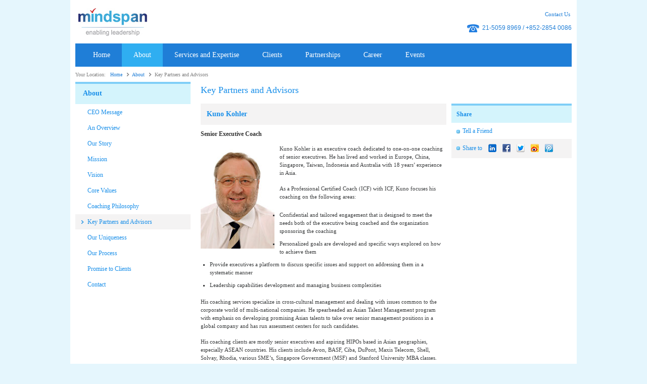

--- FILE ---
content_type: text/html;charset=UTF-8
request_url: http://mindspan.cn/web/about/key_partners_and_detail.jsp?articleId=13
body_size: 6430
content:














<html>
<head>
<title>MindSpan Development_Executive Coaching and Leadership Development_Greater China and Other Parts of Asia Pacific</title>
<meta http-equiv="content-type" content="text/html; charset=utf-8">
<meta http-equiv="pragma" content="no-cache">
<meta http-equiv="cache-control" content="no-cache">
<meta http-equiv="expires" content="0">
<meta name="keywords" content="MSL,Consulting,Training,English Books,Online Shopping,Improve Professional Skills,MSL,Consulting,Training,English Books,Online Shopping,Improve Professional Skills">
<meta name="description" content="I notice that MindSpan is a company dedicated to Executive Coaching and Leadership Development. You might like what they do and how they present themselves.Enjoy knowing more about their passion and offerings. Cheers!,I notice that MindSpan is a company dedicated to Executive Coaching and Leadership Development. You might like what they do and how they present themselves. Enjoy knowing more about their passion and offerings. Cheers!">
<link rel="stylesheet" href="../css/common.css" type="text/css">
<link rel="stylesheet" href="../css/layout.css" type="text/css">
<!--[if lt IE 9]>
<link rel="stylesheet" href="../css/layout_ie8fix.css" type="text/css">
<![endif]-->
<!--[if lte IE 7]>
<link rel="stylesheet" href="../css/layout_ie7fix.css" type="text/css">
<![endif]-->
<link rel="stylesheet" href="../css/web.css" type="text/css">

<link rel="stylesheet" href="../css/web_en.css" type="text/css">

<style>
table.body div.toptip {
	height: 0px;
}
</style>

<link rel="stylesheet" href="../css/new.css" type="text/css">

<script src="../js/common.js" language="javascript"></script>
<script src="../js/web.js" language="javascript"></script>
<script src="../js/jquery-1.7.1.min.js" language="javascript"></script>
<script src="../js/web2.js" language="javascript"></script>
<script type="text/javascript" language="javascript" src="../js/thickbox.js"></script>
<link rel="stylesheet" href="../css/cssthickbox.css" type="text/css" media="all" charset="UTF-8" />
<script language="JavaScript" type="text/javascript">
var iLan = 1;
var lan = "en";
var lanSubfix = "_en";

function fxsina() {
	var webAddress = "http://mindspan.cn:80/web/about/key_partners_and_detail.jsp?articleId=13";
	
	var shareTitle = "Hi, \r\nI came across this site which belongs to MindSpan and guess it may be of interest to you.\r\n\r\nMindSpan is into the business of executive coaching and leadership development.This site provides information on the various services and programmes they offer and also has a large collection of articles and blogs.\r\n\r\nEnjoy knowing more about their passion and offerings.\r\n\r\nCheers!";
	
	var sharePic = "http://mindspan.cn:80/web/images2/logo_top.jpg";
	window.open('http://v.t.sina.com.cn/share/share.php?title='+encodeURIComponent(shareTitle)+'&url='+encodeURIComponent(webAddress) +'&content=utf8&pic='+encodeURIComponent(sharePic),'_blank');
}

function fxqq() {
	var webAddress = "http://mindspan.cn:80/web/about/key_partners_and_detail.jsp?articleId=13";
	
	var shareTitle = "Hi, \r\nI came across this site which belongs to MindSpan and guess it may be of interest to you.\r\n\r\nMindSpan is into the business of executive coaching and leadership development.This site provides information on the various services and programmes they offer and also has a large collection of articles and blogs.\r\n\r\nEnjoy knowing more about their passion and offerings.\r\n\r\nCheers!";
	
	var sharePic = "http://mindspan.cn:80/web/images2/logo_top.jpg";
	window.open("http://v.t.qq.com/share/share.php?title="+encodeURIComponent(shareTitle) + "&url=" + encodeURIComponent(webAddress) + "&pic=" + encodeURIComponent(sharePic), "_blank");
}

function fxlinkedin() {
	var webAddress = "http://mindspan.cn:80/web/about/key_partners_and_detail.jsp?articleId=13";
	
	var shareTitle = "Hi, \r\nI came across this site which belongs to MindSpan and guess it may be of interest to you.\r\n\r\nMindSpan is into the business of executive coaching and leadership development.This site provides information on the various services and programmes they offer and also has a large collection of articles and blogs.\r\n\r\nEnjoy knowing more about their passion and offerings.\r\n\r\nCheers!";
	
	var sharePic = "http://mindspan.cn:80/web/images2/logo_top.jpg";
	window.open("http://www.linkedin.com/shareArticle?mini=true&ro=true&url=" + encodeURIComponent(webAddress) + "&title=" +  encodeURIComponent(shareTitle) + "&summary=" + encodeURIComponent(shareTitle) + "&source=&armin=armin", "_blank");
}

function fxfacebook() {
	var webAddress = "http://mindspan.cn:80/web/about/key_partners_and_detail.jsp?articleId=13";
	
	var shareTitle = "Hi, \r\nI came across this site which belongs to MindSpan and guess it may be of interest to you.\r\n\r\nMindSpan is into the business of executive coaching and leadership development.This site provides information on the various services and programmes they offer and also has a large collection of articles and blogs.\r\n\r\nEnjoy knowing more about their passion and offerings.\r\n\r\nCheers!";
	
	var sharePic = "http://mindspan.cn:80/web/images2/logo_top.jpg";
	window.open("http://www.facebook.com/sharer.php?u=" + encodeURIComponent(webAddress) + "&t=" +  encodeURIComponent(shareTitle) + "&summary=" + encodeURIComponent(shareTitle) + "&source=&armin=armin", "_blank");
}

function fxtwitter() {
	var webAddress = "http://mindspan.cn:80/web/about/key_partners_and_detail.jsp?articleId=13";
	
	var shareTitle = "Hi, \r\nI came across this site which belongs to MindSpan and guess it may be of interest to you.\r\n\r\nMindSpan is into the business of executive coaching and leadership development.This site provides information on the various services and programmes they offer and also has a large collection of articles and blogs.\r\n\r\nEnjoy knowing more about their passion and offerings.\r\n\r\nCheers!";
	
	var sharePic = "http://mindspan.cn:80/web/images2/logo_top.jpg";
	window.open("http://twitter.com/home?status=" + encodeURIComponent(webAddress) + " " + encodeURIComponent(shareTitle) + "&summary=" + encodeURIComponent(shareTitle) + "&source=&armin=armin", "_blank");
}

function removeToptip() {
	$(".toptip").remove();
}
</script>
</head>
<body class="main" onLoad="removeToptip()" > 
<div class="body_all">
<div class="body_body">
<div class="body_center">
<table class="main" cellspacing="0" cellpadding="0">
	<tr>
    	<td><table class="head" cellspacing="0" cellpadding="0">
        	<tr>
            	<td class="center"><table class="top" cellspacing="0" cellpadding="0" width="100%">
                	<tr>
                		<td class="logo"><img src="../images/spacer.gif" width="120" height="0"></td>
                		<td class="tool">
                       <a href="../site/contact.jsp" title="Contact Us">Contact Us</a><img src="../images/spacer.gif" width="3" height="1">
                        <div class="hotline"><div class="hotlineTxt">&nbsp;/&nbsp;+852-2854 0086</div><div class="hotlineTxt">21-5059 8969<!-- * 8007--></div><div class="hotlineIcon"><img src="../images2/phone.jpg"></div></div></td>
              		</tr>
              	</table></td>
          	</tr>
            <tr>
            	<td class="menu"><div id="navigation">
                <ul>
                <li class="firstMenu">&nbsp;</li>
                
                <li id="navMenu1" class="" onMouseOver="hoverNavMenu(1)" onMouseOut="outNavMenu(1)"><a href="/web/site/index.jsp" target="_self" class="navMenu">Home</a>
                    
                  </li>
                
                <li id="navMenu2" class="navMenuSelect" onMouseOver="hoverNavMenu(2)" onMouseOut="outNavMenu(2)"><a href="/web/about/ceo_message.jsp" target="_self" class="navMenu">About</a>
                    
                    <div class="sub_shadow">
                    <div class="sub_content">
                        <ul class="subNavUl">
                        
                        <li><a href="/web/about/ceo_message.jsp" target="_self">CEO Message</a></li>
                        
                        <li><a href="/web/about/overview.jsp" target="_self">An Overview</a></li>
                        
                        <li><a href="/web/about/our_story.jsp" target="_self">Our Story</a></li>
                        
                        <li><a href="/web/about/mission.jsp" target="_self">Mission</a></li>
                        
                        <li><a href="/web/about/vision.jsp" target="_self">Vision</a></li>
                        
                        <li><a href="/web/about/core_values.jsp" target="_self">Core Values</a></li>
                        
                        <li><a href="/web/about/coaching_philosophy.jsp" target="_self">Coaching Philosophy</a></li>
                        
                        <li><a href="/web/about/key_partners_and_advisors.jsp" target="_self">Key Partners and Advisors</a></li>
                        
                        <li><a href="/web/about/our_uniqueness.jsp" target="_self">Our Uniqueness</a></li>
                        
                        <li><a href="/web/about/our_process.jsp" target="_self">Our Process</a></li>
                        
                        <li><a href="/web/about/promise_to_clients.jsp" target="_self">Promise to Clients</a></li>
                        
                        <li><a href="/web/site/contact.jsp" target="_self">Contact</a></li>
                        
                      </ul>
                      </div>
                    <div class="cleardiv"></div>
                  </div>
                    
                  </li>
                
                <li id="navMenu3" class="" onMouseOver="hoverNavMenu(3)" onMouseOut="outNavMenu(3)"><a href="/web/service/one_on_one.jsp" target="_self" class="navMenu">Services and Expertise</a>
                    
                    <div class="sub_shadow">
                    <div class="sub_content">
                        <ul class="subNavUl">
                        
                        <li><a href="/web/service/china_executive_coaching.jsp" target="_self">5th China Executive Coaching Conference （CECC）</a></li>
                        
                        <li><a href="/web/service/tecc.jsp" target="_self">Transformational Executive Coach Certification Program(TECC)</a></li>
                        
                        <li><a href="/web/service/one_on_one.jsp" target="_self">One-on-One Coaching</a></li>
                        
                        <li><a href="/web/service/high_performing_leadership.jsp" target="_self">High-performing Leadership Team (HPLT) Program</a></li>
                        
                        <li><a href="/web/service/marshall_goldsmith_coaching.jsp" target="_self">Marshall Goldsmith Coaching for Leadership Excellence (C4LE) Workshop</a></li>
                        
                        <li><a href="/web/service/lct_workshop.jsp" target="_self">Leading Change for Transformation (LCT) workshop</a></li>
                        
                        <li><a href="/web/service/icf_accredited_executive_coach.jsp" target="_self">ICF-accredited Executive Coach Certification Program (ECCP) Workshop</a></li>
                        
                        <li><a href="/web/service/icf_eccp_chinese.jsp" target="_self">ICF认证高管教练认证课程(ECCP)中文班</a></li>
                        
                        <li><a href="/web/service/leader_as_coach.jsp" target="_self">Leader as Coach (LAC) Workshop</a></li>
                        
                        <li><a href="/web/service/phone_executive.jsp" target="_self"><!---Phone Executive Coaching Program (PECP)--->Mastery in Deep Facilitation Certification Workshop</a></li>
                        
                        <li><a href="/web/service/coaching_for_engagement.jsp" target="_self">High-flyers Leadership Coaching (HFLC)</a></li>
                        
                        <li><a href="/web/service/executive_presence.jsp" target="_self">Executive Presence for Impact (EPI) Program</a></li>
                        
                        <li><a href="/web/service/strategic_thinking_workshop.jsp" target="_self">Strategic Thinking Workshop</a></li>
                        
                        <li><a href="/web/service/integral_growth.jsp" target="_self">Integral Growth for Women in Leadership (IGWL) Workshop</a></li>
                        
                        <li><a href="/web/service/ceo_advisory.jsp" target="_self">CEO Advisory</a></li>
                        
                        <li><a href="/web/service/icf_accredited_leading.jsp" target="_self">Leading and Coaching across Cultures (LCAC) Workshop</a></li>
                        
                        <li><a href="/web/service/hr_as_coach.jsp" target="_self">HR as Coach Workshop</a></li>
                        
                      </ul>
                      </div>
                    <div class="cleardiv"></div>
                  </div>
                    
                  </li>
                
                <li id="navMenu4" class="" onMouseOver="hoverNavMenu(4)" onMouseOut="outNavMenu(4)"><a href="/web/clients/clients.jsp" target="_self" class="navMenu">Clients</a>
                    
                    <div class="sub_shadow">
                    <div class="sub_content">
                        <ul class="subNavUl">
                        
                        <li><a href="/web/clients/clients.jsp" target="_self">Clients</a></li>
                        
                        <li><a href="/web/clients/case_studies_index.jsp" target="_self">Case Studies</a></li>
                        
                      </ul>
                      </div>
                    <div class="cleardiv"></div>
                  </div>
                    
                  </li>
                
                <li id="navMenu5" class="" onMouseOver="hoverNavMenu(5)" onMouseOut="outNavMenu(5)"><a href="/web/partnerships/partnerships.jsp" target="_self" class="navMenu">Partnerships</a>
                    
                  </li>
                
                <li id="navMenu6" class="" onMouseOver="hoverNavMenu(6)" onMouseOut="outNavMenu(6)"><a href="/web/career/career_list.jsp" target="_self" class="navMenu">Career</a>
                    
                    <div class="sub_shadow">
                    <div class="sub_content">
                        <ul class="subNavUl">
                        
                        <li><a href="/web/career/career_list.jsp" target="_self">Career with MindSpan</a></li>
                        
                      </ul>
                      </div>
                    <div class="cleardiv"></div>
                  </div>
                    
                  </li>
                
                <li id="navMenu7" class="" onMouseOver="hoverNavMenu(7)" onMouseOut="outNavMenu(7)"><a href="/web/event/programs_list.jsp" target="_self" class="navMenu">Events</a>
                    
                    <div class="sub_shadow">
                    <div class="sub_content">
                        <ul class="subNavUl">
                        
                        <li><a href="/web/event/programs_list.jsp" target="_self">Programs</a></li>
                        
                        <li><a href="/web/event/activity_index.jsp" target="_self">ECCP Alumni Activity</a></li>
                        
                        <li><a href="/web/event/eccp_alumni_network.jsp" target="_self">ECCP Alumni Network</a></li>
                        
                      </ul>
                      </div>
                    <div class="cleardiv"></div>
                  </div>
                    
                  </li>
                
                <li class="lastMenu">&nbsp;</li>
              </ul>
              </div></td>
          	</tr>
		</table>
    	<table class="body" cellspacing="0" cellpadding="0">
    		<tr>
            	<td class="centerNew" height="400">
				
        			
        		<div class="toptip2">Your Location:&nbsp;&nbsp;
                		
                <a href="/web/site/index.jsp" target="_self">Home</a>&nbsp;&nbsp;&nbsp;<img src="../images/arrow_nav_back.gif" />&nbsp;
                		
                <a href="/web/about/ceo_message.jsp" target="_self">About</a>&nbsp;&nbsp;&nbsp;<img src="../images/arrow_nav_back.gif" />&nbsp;
                		
                Key Partners and Advisors </div>
        			

                  
                  
                  <div id="content">
                    <div id="left">
                      <div id="subnavi">

  <ul class="lvl1">
    <li><a href="/web/about/ceo_message.jsp" target="_self">About</a></li>
  </ul>
  <ul class="lvl2">  
  
    <li id="subNavMenu1" onMouseOver="hoverSubNavMenu(1)" onMouseOut="outSubNavMenu(1)" class="" ><a href="/web/about/ceo_message.jsp" target="_self">CEO Message</a></li>
  	
    <li id="subNavMenu2" onMouseOver="hoverSubNavMenu(2)" onMouseOut="outSubNavMenu(2)" class="" ><a href="/web/about/overview.jsp" target="_self">An Overview</a></li>
  	
    <li id="subNavMenu3" onMouseOver="hoverSubNavMenu(3)" onMouseOut="outSubNavMenu(3)" class="" ><a href="/web/about/our_story.jsp" target="_self">Our Story</a></li>
  	
    <li id="subNavMenu4" onMouseOver="hoverSubNavMenu(4)" onMouseOut="outSubNavMenu(4)" class="" ><a href="/web/about/mission.jsp" target="_self">Mission</a></li>
  	
    <li id="subNavMenu5" onMouseOver="hoverSubNavMenu(5)" onMouseOut="outSubNavMenu(5)" class="" ><a href="/web/about/vision.jsp" target="_self">Vision</a></li>
  	
    <li id="subNavMenu6" onMouseOver="hoverSubNavMenu(6)" onMouseOut="outSubNavMenu(6)" class="" ><a href="/web/about/core_values.jsp" target="_self">Core Values</a></li>
  	
    <li id="subNavMenu7" onMouseOver="hoverSubNavMenu(7)" onMouseOut="outSubNavMenu(7)" class="" ><a href="/web/about/coaching_philosophy.jsp" target="_self">Coaching Philosophy</a></li>
  	
    <li id="subNavMenu8" onMouseOver="hoverSubNavMenu(8)" onMouseOut="outSubNavMenu(8)" class="active" ><a href="/web/about/key_partners_and_advisors.jsp" target="_self">Key Partners and Advisors</a></li>
  	
    <li id="subNavMenu9" onMouseOver="hoverSubNavMenu(9)" onMouseOut="outSubNavMenu(9)" class="" ><a href="/web/about/our_uniqueness.jsp" target="_self">Our Uniqueness</a></li>
  	
    <li id="subNavMenu10" onMouseOver="hoverSubNavMenu(10)" onMouseOut="outSubNavMenu(10)" class="" ><a href="/web/about/our_process.jsp" target="_self">Our Process</a></li>
  	
    <li id="subNavMenu11" onMouseOver="hoverSubNavMenu(11)" onMouseOut="outSubNavMenu(11)" class="" ><a href="/web/about/promise_to_clients.jsp" target="_self">Promise to Clients</a></li>
  	
    <li id="subNavMenu12" onMouseOver="hoverSubNavMenu(12)" onMouseOut="outSubNavMenu(12)" class="" ><a href="/web/site/contact.jsp" target="_self">Contact</a></li>
  	
  </ul>


  <!--<ul class="lvlServices">
    <li><a href="../service/one_on_one.jsp" target="_self">Services</a></li>
  </ul>-->

</div>

                    </div>
                    <div id="right">
                      <div class="content_title">Key Partners and Advisors</div>
                      <div class="imprint_left">
                        <div class="title_bar">Kuno Kohler</div>
                        <div class="txtTitle">Senior Executive Coach</div>
                        <div><img src="/res/article/pic/2013-08/20130829113742210_s.jpg" style="float:left; margin-right:10px; margin-top:8px;"><p class="txt">Kuno Kohler is an executive coach dedicated to one-on-one coaching of senior executives. He has lived and worked in Europe, China, Singapore, Taiwan, Indonesia and Australia with 18 years&rsquo; experience in Asia.</p>
<p class="txt">As a Professional Certified Coach (ICF) with ICF, Kuno focuses his coaching on the following areas:</p>
<ul class="square">
    <li>Confidential and tailored engagement that is designed to meet the needs both of the executive being coached and the organization sponsoring the coaching </li>
    <li>Personalized goals are developed and specific ways explored on how to achieve them </li>
    <li>Provide executives a platform to discuss specific issues and support on addressing them in a systematic manner </li>
    <li>Leadership capabilities development and managing business complexities </li>
</ul>
<p class="txt">His coaching services specialize in cross-cultural management and dealing with issues common to the corporate world of multi-national companies. He spearheaded an Asian Talent Management program with emphasis on developing promising Asian talents to take over senior management positions in a global company and has run assessment centers for such candidates.</p>
<p class="txt">His coaching clients are mostly senior executives and aspiring HIPOs based in Asian geographies, especially ASEAN countries. His clients include Avon, BASF, Ciba, DuPont, Maxis Telecom, Shell, Solvay, Rhodia, various SME&rsquo;s, Singapore Government (MSF) and Stanford University MBA classes.</p>
<p class="txt">Kuno&rsquo;s personal expertise is the result of a successful corporate career spanning 35 years having held different roles in senior management positions as Regional CFO, as Corporate Head of several countries and as Regional President for Asia-Pacific for Ciba, a Swiss based multi-national company. As Regional President, he was also instrumental in country strategy developments for growth markets such as India and China and responsible for an organization with 2,500 employees and sales of US$2 billion.</p>
<p class="txt">Kuno is based in Singapore and speaks native German, and fluent English and French.</p></div>
                        
                        <div style="padding-top:24px;"><a class="btn" href="../about/key_partners_and_advisors.jsp">
                                  <div style="width:72px;">Back</div>
                                  </a></div>
                      </div>
                      <div class="imprint_right">
                        <table cellpadding="0" cellspacing="0" border="0" width="100%" class="listTable">
	<tr>
    <td class="listTitle">Share</td>
  </tr>
  <tr>
    <td><a href="../common/recommend.jsp?urlLink=%2Fweb%2Fabout%2Fkey_partners_and_detail.jsp%3FarticleId%3D13&KeepThis=true&TB_iframe=true&width=420&height=200" title="Tell a Friend" class="thickbox">Tell a Friend</a></td>
  </tr>
  <tr>
    <td class="gray"><div class="share">Share to</div><a href="Javascript:fxlinkedin()" class="share"><img src="../images2/icon/linkedin.png"></a><a href="Javascript:fxfacebook()" class="share"><img src="../images2/icon/facebook.png"></a><a href="Javascript:fxtwitter()" class="share"><img src="../images2/icon/twitter.png"></a><a href="Javascript:fxsina()" class="share"><img src="../images2/icon/sina.png"></a><a href="Javascript:fxqq()" class="share"><img src="../images2/icon/tencent.png"></a></td>
  </tr>
</table>

                      </div>
                      <div class="cleardiv"></div>
                    </div>
                  </div>
                  
</td>
</tr>
</table>

</td>
</tr>
</table>
</div>

<div class="bottom_center">
<table class="tail" cellspacing="0" cellpadding="0">
  <tr>
    <td class="center"><table class="bottom" cellspacing="0" cellpadding="0">
        <tr>
          <!--<td class="logo"><img src="../images2/logo_bottom.jpg"></td>-->
          <td>&copy;<!--2008 -->2006-2026 mindspan.cn<!--</td>
					<td align="left"> -->&nbsp;&nbsp;&nbsp;&nbsp;<a href="https://beian.miit.gov.cn/" target="_blank">沪ICP备2023021970号-1</a>&nbsp; Distribution License: H-Y3893 &nbsp;
            </td>
          <td align="right"><a href="../about/overview.jsp" title="About Us">About Us</a>&nbsp;|&nbsp;<a href="../site/imprint.jsp" title="Legal and Privacy Statement">Legal and Privacy Statement</a>&nbsp;|&nbsp;<a href="../career/career_list.jsp" title="Join Us">Join Us</a>&nbsp;|&nbsp;<a href="../site/contact.jsp" title="Contact Us">Contact Us</a>&nbsp;</td>
        </tr>
      </table></td>
  </tr>
</table>
</div>
</div></div>
</body></html>


--- FILE ---
content_type: text/css
request_url: http://mindspan.cn/web/css/common.css
body_size: 513
content:
/** tag **/

form {
	padding: 0px;
	margin: 0px;
}

body.full {
	margin: 0px;
}

table.full {
	width: 100%;
}

table.tall {
	height: 100%;
}

td.full {
	width: 100%;
}

td.tall {
	height: 100%;
}

input.full {
	width: 100%;
}

select.full {
	width: 100%;
}

textarea.full {
	width: 100%;
}

div.full {
	width: 100%;
}

div.tall {
	height: 100%;
}

div.left {
	float: left;
}

div.right {
	float: right;
}

br.mini {
	line-height: 1px;
}

.hover {
	cursor: pointer;
}

.nowrap {
	white-space: nowrap;
}

.hide {
	display: none;
}


/** font **/

.normal {
	font-weight: normal;
}

.bold {
	font-weight: bold;
}

.u { text-decoration: underline; }

.l { text-decoration: line-through; }

.max {
	font-size: 16px;
	line-height: 18px;
}

.large {
	font-size: 14px;
	line-height: 16px;
}

.big {
	font-size: 13px;
	line-height: 15px;
}

.default {
	font-size: 12px;
}

.small {
	font-size: 11px;
	line-height: 13px;
}

.little {
	font-size: 10px;
	line-height: 12px;
}

.min {
	font-size: 9px;
	line-height: 11px;
}

--- FILE ---
content_type: text/css
request_url: http://mindspan.cn/web/css/layout.css
body_size: 5216
content:
Fbody, div, dl, dt, dd, ul, ol, li, h1, h2, h3, h4, h5, h6, pre, form, fieldset, input, textarea, p, blockquote, th, td {
	-webkit-text-size-adjust:none;
	padding: 0;
	margin: 0;
	font-size: 11px;
}
/** Common **/
.f11 {
	font-size: 11px;
}
.f12 {
	font-size: 12px;
}
.f14 {
	font-size: 14px;
}
.f16 {
	font-size: 16px;
}
.f18 {
	font-size: 18px;
}
.b {
	font-weight:bold;
}
.cBlue{
}
.borBotBlue{
	border-bottom: 1px solid #60c3f6;
	margin-bottom:10px;
}
.pdB6{
	padding-bottom:6px;
}

.borBotGrey{
	border-bottom:1px solid #999999;
	margin-bottom:6px;
	padding-bottom:6px;
}
p.txt{
	padding-bottom:12px;
	font-weight:normal !important;
}
p.txt_p{
	padding-bottom:12px;
	width:200px;
	font-weight:normal !important;
}
 
ul.square{
	padding-left:18px;
	list-style: square;
}

ul.square li{
	padding-bottom:9px;
}
ul.square li p.txt{
	padding-bottom:3px;
}

table.listTable{
	margin-bottom:10px;
}

table.listTable td{
	font-size:12px;
	color:#198fe9;
	line-height:12px;
	padding:10px ;
}

table.listTable td a{
	background:url(../images2/icon/arrow_square.jpg) left top no-repeat;
	color:#198fe9;
	padding-left:12px;
	background-position:0px 5px;
}

table.listTable td a.share{
	background: none;
	padding-left:12px;
}

table.listTable td.gray{
	background:#f4f3f3;
}

table.listTable div.share{
	padding-left:12px;
	float:left;
	background:url(../images2/icon/arrow_square.jpg) left top no-repeat;
	font-size:12px;
	background-position:0px 5px;
	padding-top:2px;
}

table.listTable td.listTitle{
	border-top:4px solid #7fcef7;
	background:#d4f4fc;
	font-size:12px;
	color:#198fe9;
	line-height:14px;
	font-weight:bold;
}





/*** button Begin ***/
a.btn {
	background: url(../images2/btns/cntBtnblueBg_sprite.jpg) 0 0 no-repeat;
	padding: 0 0 4px 3px;
	margin-bottom: 5px;
	margin-right: 10px;
	cursor: pointer;
	border: 0;
	width: auto;
	overflow: visible;
	text-decoration: none;
	float: left;
	height: 24px;
	clear: both;
}
a.btn div{
	background: url(../images2/btns/cntBtnblueBgEnd_sprite.jpg) 100% 0 no-repeat;
	color: #fff !important;
	padding: 4px 10px 0px 0px;
	height: 24px;
	line-height:24px;
	font: bold 12px/17px Arial;
	display: block;
	white-space: nowrap;
	width: 100%;
	text-align:center;
	position: static;
	padding-right: 5px;
}

a.btn:hover {
	background: url(../images2/btns/cntBtnblueBgHover_sprite.jpg) 0 0 no-repeat;
	text-decoration: none;
}
a.btn:hover div {
	background: url(../images2/btns/cntBtnblueBgEndHover_sprite.jpg) 100% 0 no-repeat;
}
/*** button End ***/

/** main **/

table.main {
	width: 100%;
}
div.cleardiv {
	clear: both;
}
/** head **/
table.head {
	width: 100%;
}
table.head a {
	color: #1f7ed7;
}
table.head a:hover {
	color: #1f7ed7;
}
table.head a:visited {
	color: #1f7ed7;
}
table.head td.center {
	width: 100%;
}
table.head td.center table.top {
	width: 100%;
	height: 86px;
}
table.head td.center table.top td.logo {
	vertical-align: top;
	background-image: url(../images2/logo_top.jpg);
	background-repeat: no-repeat;
	background-position: 6px 16px;
}
table.head td.center table.top td.tool {
	color: #1f7ed7;
	text-align: right;
}
table.head td.center table.top td.tool div.hotline {
	padding-top: 14px;
}

table.head td.center table.top td.tool div.hotline div.hotlineIcon{
	float:right;
	padding-right:6px;
	padding-top:0px;
}

table.head td.center table.top td.tool div.hotline div.hotlineTxt{
	float:right;
	color: #1f7ed7;
	font-family:Arial, Helvetica, sans-serif;
	font-size: 12px;

}
table.head td.menu {
	width: 982px;
	height: 46px;
	background: #1f7ed7;
}
table.head td.menu table.navTable td {
	height: 46px;
	line-height: 46px;
	background: #1f7ed7;
}
/** nav **/
#navigation {
	position: relative;
	width: 982px;
	text-align: center;
	z-index: 99;
}
#navigation ul {
	margin: 0;
}
#navigation ul li {
	list-style: none;
	color: #FFF;
	float: left;
	vertical-align: middle;
	position: relative;
	height: 46px;
	line-height: 46px;
	cursor: pointer;
}
#navigation ul li.firstMenu {
	width: 12px;
	padding:0px;
}
#navigation ul li.lastMenu {
	width: 12px;
	padding: 0px;
}
#navigation ul li {
	list-style: none;
	color: #FFF;
	float: left;
	vertical-align: middle;
	position: relative;
	height: 46px;
	line-height: 46px;
	cursor: pointer;
	padding: 0 23px;
}
#navigation ul li a.navMenu {
	color: #FFF;
	font-size: 14px;
	text-decoration: none;
}
#navigation ul li.over {
	1background: #2cd2f8;
	background: #18a6f0;
}
#navigation ul li.over a.navMenu {
	background: #18a6f0;
}
#navigation ul li.navMenuSelect {
	color: #FFF;
	font-size: 14px;
	text-align: center;
	height: 46px;
	line-height: 46px;
	1background: #1fbce0;
	background: #2faef1;
	cursor: pointer;
	text-decoration: none;
}

#navigation ul li.navMenuSelectOver {
	background: #18a6f0;
}


div.sub_shadow {
	display: none;
}
#navigation ul li.over div.sub_shadow {
	display: block;
}
#navigation ul li.navMenuSelectOver div.sub_shadow {
	display: block;
}
a.navMenu:hover div.sub_shadow {
	display: block;
	position: relative;
	left: 0px;
}
div.sub_shadow .sub_content {
	position: absolute;
	left:0px;
	width:240px;
	top:46px;
}
div.sub_shadow .sub_content ul.subNavUl {
	margin:0px;
	padding:6px 0px;
	background: #18a6f0;
	padding-right:12px;
}
div.sub_shadow .sub_content ul.subNavUl li {
	list-style: none;
	float: none !important;
	text-align: left;
	padding:6px 6px 6px 26px !important;
	margin:0px !important;
	line-height:12px !important;
	height: auto !important;
	background: url(../images2/arrow_right.jpg) no-repeat;
	background-position: 18px 9px;
}
div.sub_shadow .sub_content ul.subNavUl li a {
	color: #FFF;
	padding-right:9px;
}

/** body **/
body.main {
	background-color: #e5f6fd;
	margin: 0 auto;
}
div.body_all {
	text-align: center;
	width: 100%;
}
div.body_body {
	width: 1002px;
	margin: 0 auto;
	background: #FFF;
}
div.body_center {
	width: 982px;
	margin: 0 auto;
}
div.bottom_center {
	width: 1002px;
	margin: 0 auto;
	background: #FFF;
	padding: 0;
	margin-top: 10px;
}
table.body {
	width: 100%;
}
table.body td.left {
	vertical-align: top;
}
table.body td.right {
	vertical-align: top;
}
table.body td.left td.left-top {
	height: 296px;
	vertical-align: top;
}
table.body td.right td.right-top {
	height: 296px;
	vertical-align: top;
}
table.body td.center {
	width: 100%;
	vertical-align: top;
	background-color: #FFFFFF;
	background-image: url(../images/bg_body_center.gif);
	background-repeat: repeat-x;
	background-position: top;
}
table.body td.centerNew {
	width: 100%;
	vertical-align: top;
	padding-top: 10px;
}
/** center **/
.bodyCenter {
	padding: 10px 0px;
}
.block {
	float: left;
	width: 238px;
	margin: 0;
	margin-right: 10px !important;
	font-family: Verdana;
	line-height: 18px;
	overflow:hidden;
}
.block img{	
	width: 100%;
}

.blockCenter {
	width: 238px;
	color: #777777;
}
.block .blockTitle {
	text-align: center;
	font-size: 16px;
	font-family: Verdana;
	margin-bottom: 10px;
	line-height: 22px;
	color: #198fe9;
	font-weight: bold;
	padding-top: 3px;
}
.block .blockTitle2 {
	text-align: center;
	font-size: 22px;
	font-family: Verdana;
	margin-bottom: 10px;
	line-height: 28px;
	color: #198fe9;
	font-weight: bold;
	padding-top: 6px;
}
.block .blockTitleGrey {
	background: #f4f3f3;
	padding-bottom: 6px;
}
.block .blockSubTitle {
	text-align: left;
	font-size: 12px;
	font-family: Verdana;
	margin-bottom: 6px;
	padding-bottom: 6px;
	line-height: 16px;
	color: #198fe9;
}
.block .blickSuyTitle {
	color: #198fe9;
}
.block .blickSuyTitle a{
	color: #198fe9;
}
.block .blickSuyTitle a:hover{
	color: #198fe9;
}
.block .blickSuyTitle a:visited{
	color: #198fe9;
}
table.surveyTable td {
	vertical-align: top;
	color: #777777;
	line-height: 24px;
	padding-bottom:3px;
}
table.surveyTable td.checkboxTd {
	vertical-align: top;
	width: 16px;
	padding-right: 3px;
	padding-top: 3px;
}
table.surveyTable td.txtTd {
	text-align:right;
	padding-right:6px;
}
.cheBor {
	float: left;
	margin: 0 3px;
	border: #bfbfbf 1px solid;
	width: 11px;
	height: 11px;
	overflow: hidden
}
.cheBorCheckbox {
	margin:-1px;
}
table.surveyTable td.surveySumbit {
	text-align: center;
	padding: 6px;
	padding-left:72px;
}
.block .blockPic {
	margin-bottom: 6px;
}
.block .blockMore {
	width: 238px;
	text-align: right;
	padding-right: 6px;
	padding-bottom: 6px;
}
.block .blockMore a {
	color: #198fe9;
}
.block .blockList {
	border-bottom: 1px solid #60c3f6;
	margin-bottom: 12px;
}
.block .blockListLast {
	border-bottom: none;
}
.block .blockList .blockListTitle {
	color: #198fe9;
	text-align: center;
	font-size: 12px;
}
.blockColor1 {
	background: url(../images2/bg/box1.jpg) repeat-x top;
	color: #fff;
	height: 310px;
}
.blockColor1 .blockCenter {
	color: #fff;
	margin:11px 20px;
	width: 198px;
	height: 320px;
	padding-left:10px;
}
.blockColor1 .blockCenter1 {
	color: #fff;
	margin:11px 20px;
	width: 198px;
}
.blockColor1 .blockTitle {
	border-bottom: 2px solid #fff;
	color: #FFF;
	padding-bottom: 12px;
}
.blockColor2 {
	background: url(../images2/bg/box2.jpg) repeat-x top;
	color: #fff;
	height: 310px;
}
.blockColor2 .blockCenter {
	color: #fff;
	margin:11px 20px;
	width: 198px;
}
.blockColor2 .blockTitle {
	color: #FFF;
	border-bottom: 2px solid #fff;
	padding-bottom: 12px;
}
.blockColor3 {
	background: url(../images2/bg/box3.jpg) repeat-x top;
	color: #fff;
	height: 310px;
}
.blockColor3 .blockCenter {
	color: #fff;
	margin:11px 20px;
	width: 198px;
}
.blockColor3 .blockTitle {
	color: #FFF;
	border-bottom: 2px solid #fff;
	padding-bottom: 12px;
}
.blockColor4 {
	background: url(../images2/bg/box4.jpg) repeat-x top;
	color: #fff;
	height: 310px;
}
.blockColor4 .blockCenter {
	color: #fff;
	margin:11px 20px;
	width: 198px;
}
.blockColor4 .blockTitle {
	color: #FFF;
	border-bottom: 2px solid #fff;
	padding-bottom: 12px;
}


.blockColorGrey {
	background: #eeeeee;
}
.nomarginr {
	margin-right: 0px !important;
}
/** tail **/

table.tail {
	width: 100%;
}
table.tail a {
	color: #FFFFFF;
}
table.tail td.left {
	vertical-align: top;
}
table.tail td.right {
	vertical-align: top;
}
table.tail td.center {
	width: 100%;
	height: 80px;
	text-align: center;
	background: #f1f1f1;
}
table.tail a {
	color: #198fe9;
}
table.tail a:hover {
	color: #198fe9;
}
table.tail a:visited {
	color: #198fe9;
}
table.tail table.bottom {
	width: 100%;
}
table.tail table.bottom td {
	padding: 2px 4px;
	color: #198fe9;
	vertical-align: middle;
}
table.tail table.bottom td.logo {
	padding-left: 10px;
}
/** toptip **/

table.body div.toptip {
	width: 100%;
	height: 30px;
	padding: 8px 0px 0px 10px;
	color: #808080;
}

table.body div.toptip2 {
	width: 100%;
	height: 10px;
	padding: 0px 0px 10px 0;
	color: #808080;
	font-size:10px;
}
/** content **/

table.body table.content {
	width: 100%;
}
table.body table.content td.left {
	vertical-align: top;
	background-image: none;
}
table.body table.content td.right {
	vertical-align: top;
	background-image: none;
}
table.body table.content td.center {
	width: 100%;
	padding: 0px;
	vertical-align: top;
	background-image: none;
}
table.body table.content td.center a {
	text-decoration: underline;
}
table.body table.content td.text {
	padding: 0px 20px;
}
/** banner **/
.bannerArea {
	z-index: 10;
}
.bannerArea .gallery {
	display: block;
	overflow: hidden;
	width: 982px;
	height: 342px;
	margin: 0;
	background: #efefef;
	clear: both;
	position: relative;
}
.bannerArea .gallery div {
	display: block;
	width: 982px;
	height: 342px;
	background: #333;
	color: #ccc;
	overflow: hidden;
}
.bannerArea .slide {
	position: relative
}
.bannerArea .slide div {
	position: absolute;
	top: 20px;
	left: 30px;
	z-index: 999;
	background: none;
	width: 260px
}
.bannerArea .slide div p {
	padding: 4px 0 10px 0;
	color: #000
}
.bannerArea .slide div h2 {
	line-height: 100%
}
.bannerArea .slide img {
	width: 100%
}
.pager {
	position: absolute;
	bottom: 0px;
	right: 12px;
	z-index: 30;
	width: auto
}
.pager li {
	display: inline
}
.pager li a {
	display: block;
	padding: 0;
	width: 18px;
	height: 18px;
	line-height: 18px;
	float: left;
	margin-left: 10px;
	text-align: center;
	background: #198fe9;
	color: #fff;
	font-weight: bold;
	text-decoration: none;
	font-size: 9px;
}
.pager li.current a, .pager li.current a:visited:hover, .pager li.current a:hover {
	color: #198fe9;
	background: #fff;
	border: 1px solid #198fe9;
	width: 16px;
	height: 16px;
	line-height: 16px;
}
.pager li a:visited:hover, .pager li a:hover {
	color: #198fe9;
	background: #fff;
	border: 1px solid #198fe9;
	width: 16px;
	height: 16px;
	line-height: 16px;
}
.pager .pause {
	display: none
}
div#content {
	width:982px;
}
div#content #left {
	width: 238px !important;
	margin-right:10px;
	float: left;
}
div#content #right {
	width: 734px !important;
	float: left;
}
#content #left #subnavi {
	margin-bottom: 30px;
	color: #198fe9;
	width:228px;
}
#content #left #subnavi p {
	font-weight: bold;
	font-size: 12px;
	padding: 0px;
	margin: 0px;
	margin-bottom: 10px;
}
#content #left #subnavi ul.lvl1 {
	margin: 0px;
	padding: 0px;
	padding-left: 0px;
	text-indent: 15px;
	list-style: none;
	font-weight: bold;
}
#content #left #subnavi ul.lvl1 {
	border-top:4px solid #7fcef7;
}
#content #left #subnavi ul.lvl1 li {
	list-style:none;
	font-size:14px;	
	line-height:18px;
	background:#d4f4fc;
	padding:0;
	margin:0;
	padding-top:10px;
	padding-bottom:12px;
}
#content #left #subnavi ul.lvl1 li:hover {
	font-weight: bold;
}
#content #left #subnavi ul.lvl1 li a {
	color: #198fe9;
	display: block;
}

#content #left #subnavi ul.memberLvl1 li{
	padding-top:4px;
	padding-bottom:6px;
}

#content #left #subnavi ul.noborder{
	border-top:none;
}

#content #left #subnavi ul.lvl2 {
	margin: 0px;
	padding: 0px;
	list-style: none;
	1font-weight: bold;
}

#content #left #subnavi ul.lvl2 li{
	line-height:18px;
	border-top:1px solid #fff;
	padding:6px 12px 6px 24px;
	height: auto !important;
	text-align:left;
	font-size:12px;
}

#content #left #subnavi ul.lvl2 li:hover{
	background: url(../images2/arrow_right.jpg) no-repeat;
	background-position: 18px 9px;
}

#content #left #subnavi ul.lvl2 li div.litxt{
	display:table-row;
}

#content #left #subnavi ul.lvl2 li a{
	color:#198fe9;
}

#content #left #subnavi ul.lvl2 li.active{
	background:url(../images2/icon/arrow_right_subnav.jpg) left top no-repeat;
	background-position:12px 12px;
	background-color:#f4f3f3;
}

#content #left #subnavi ul.lvl2 li.over{
	background:url(../images2/icon/arrow_right_subnav.jpg) left top no-repeat;
	background-position:12px 12px;
	background-color:#f4f3f3;
}

#content #left #subnavi ul.memberLvl2 li{
	background:url(../images2/icon/arrow_right_subnav.jpg) left top no-repeat;
	background-position:12px 12px;
}

#content #left #subnavi ul.memberLvl2 li.over{
	background:url(../images2/icon/arrow_right_subnav.jpg) left top no-repeat;
	background-position:12px 12px;
	background-color:#f4f3f3;
}

#content #left #subnavi ul.noarrow li{
	padding:6px 12px 6px 12px;
}

#content #left #subnavi ul.noarrow li:hover{
	background: none;
}

#content #left #subnavi ul.lvlServices {
	margin:10px 0px;
	padding: 0px;
	padding-left: 0px;
	text-indent: 15px;
	list-style: none;
	font-weight: bold;
}
#content #left #subnavi ul.lvlServices li {
	list-style:none;
	font-size:14px;
	line-height:50px;
	background:#d4f4fc;
	padding:0;
	margin:0;
}
#content #left #subnavi ul.lvlServices li a {
	color: #198fe9;
	display: block;
}

#content #left .block {
	float: left;
	width: 228px;
	margin: 0;
	font-family: Verdana;
	line-height: 18px;
}
#content #left .blockCenter {
	width: 208px;
	color: #fff;
	margin:10px;
}
#content .block .blockTitle {
	text-align: center;
	font-size: 18px;
	font-family: Verdana;
	margin-bottom: 10px;
	line-height: 22px;
	color: #fff;
	font-weight: bold;
	padding-top: 3px;
}
#content #left .block  .nameTxt{
	float:left;
	font-size:12px;
}

.quotes{
	position:relative;
	width:198px;
	margin:0 auto;
	padding-bottom:6px;
	padding-left:15px;
	padding-top:18px;
}

#content .content_title{
	font-size:18px;
	color:#198fe9;
	padding-bottom:16px;
	padding-top:6px;
}

#content #right .imprint_left{
	float: left;
	width: 486px;
	margin-right:10px;	
	line-height:16px;
}

#content #right .imprint_right{
	float: left;
	width: 238px;
}

#content #right .imprint_right_membership{
	float: left;
	width:734px;
}

#content .content_banner{
	margin-bottom:10px;
}

#content .title_bar{
	font-size:14px;
	line-height:18px;
	padding:12px;	
	color:#198fe9;
	background:#f4f3f3;
	padding-left:12px;
	margin-bottom:10px;
	font-weight:bold;
}

#content .content_list{
	padding-bottom:10px;
	border-bottom:1px solid #999999;
	color:#777777;
	line-height:14px;
	margin-bottom:10px;
	padding-top:10px;	
}

#content .content_list .picBox{
	float:left;
	padding-right:10px;
	width:116px;
}

#content .content_list .txtBox{
	float:left;
	
}

#content .content_list .itemBox{
	float:left;
	width:238px;
	margin-left:10px;
}

.moreLink{
	float:right;
	padding-right:6px;
	padding-top:6px;
}

#content .content_list .txtBox ul{
	margin-left:16px;
}

#content .content_list .txtBox ol{
	margin-left:18px;
}




#content .txtTitle{
	padding-bottom:10px;
	color:#333333;
	font-size:12px;
	font-weight:bold;
}

#content .txtTitle a{
	color:#333333;
}

#content .content_form{
	border:1px solid #dadada;
	color:#777777;
	line-height:14px;
	background:#f9f9f9;
	padding-bottom:10px;
}

#content .content_form .form_title{
	height:32px;
	line-height:32px;
	background:#dadada;
	color:#333333;
	padding-left:12px;
	font-weight:bold;
	
}

#content .content_form table.formTable td.itemName{
	text-align:right;
	padding-right:12px;
	line-height:28px;
	width:25%;
}

#content .content_form table.formTable td.itemInput{
	text-align:left;
	line-height:28px;
	width:75%;
}

#content .content_form table.formTable td.itemInput input.txtinput{
	background:#FFF;
	border:#999999 1px solid;
	width:300px;
	line-height:16px;
	height:18px;
}

#content .content_form table.formTable td.itemInput select.txtselect{
	background:#FFF;
	border:#999999 1px solid;
	width:300px;
	line-height:16px;
	height:18px;
}

#content .content_form table.formTable td.itemInput textarea.txttextarea{
	background:#FFF;
	border:#999999 1px solid;
	width:300px;
	overflow-y:auto;
	min-height:64px;
}

#content .content_form table.formTable td.itemTitle{
	text-align:left;
	padding-left:12px;
	line-height:28px;
}

#content .content_form table.formTable td.itemOption{
	text-align:left;
	padding-left:12px;
	line-height:28px;
}

#content .content_form table.formTable td.itemOption input.txtinput{
	background:#FFF;
	border:#999999 1px solid;
	width:300px;
	line-height:16px;
	height:18px;
}

#content .content_form table.formTable td a{
	color:#198fe9;
}

#content .articlesAuthor .txtTitle{
	font-size:14px;
	padding-bottom:6px;
}

#content .articlesAuthor p{
	padding-bottom:12px;
}


.tab{
	float:left;
	margin-right:10px;
	background:#f4f3f3;
	font-size:12px;
	padding:6px 12px;
	color:#60c3f6;
	font-weight:bold;
}

.tabAct{
	background:#60c3f6;
	color:#fff;
}



.pagelist{
	margin-bottom:6px;
	1border-bottom:1px solid #bfbfbf;
	padding-bottom:3px;
}

.pagelist .pagearrow{
	float:left;
	padding:0px 6px 0px 0px;
}

.pagelist .normal{
	float:left;
	height:18px;
	width:18px;
	line-height:18px;
	border:1px solid #3fcaea;
	text-align:center;
	margin-right:6px;
	color:#3fcaea;
}

.pagelist .normal a{
	color:#3fcaea;
}

.pagelist .normal a:hover{
	color:#3fcaea;
}
.pagelist .normal a:visited {
	color:#3fcaea;
}

.pagelist .highlight{
	float:left;
	height:18px;
	width:18px;
	line-height:18px;
	background:#3fcaea;
	color:#FFF;
	margin-right:6px;
	text-align:center;
	border:1px solid #3fcaea;
}

.pagelist .highlight a{
	color:#FFF;
}

.pagelist .highlight a:hover{
	color:#FFF;
}
.pagelist .highlight a:visited {
	color:#FFF;
}
.arrowBg{
	background:url(../images2/bg/arrow_bg.jpg) top left no-repeat;
	height:82px;
	width:116px;
	padding:16px 6px;
	margin-right:3px;
	vertical-align:middle;
	font-size:11px;
	color:#fff;
	float:left;
	margin-bottom:12px;
}

table.clientsTbale{
	width:734px;
}

table.clientsTbale td{
	text-align:center;
	vertical-align: middle;
	width:120px;
	padding-bottom:12px;
}


.articlesDetail p{
	padding-bottom:12px;
	font-weight:normal !important;
}

--- FILE ---
content_type: text/css
request_url: http://mindspan.cn/web/css/web.css
body_size: 1958
content:
body.pop {
	margin: 1px 10px;
	background-color: #FFFFFF;
}

td {
	color: #3A3C3D;
	font-family: Verdana;
	font-size: 12px;
}

a {
	color: #1C5C9A;
	text-decoration: none;
}

a:hover {
	color: #6398CD;
	text-decoration: underline;
}

a:visited {
	color: #6398CD;
}

p {
	margin: 4px 0px;
	line-height: 16px;
}

ul {
	margin: 8px 0px 8px 0px ;
	padding:0px;	
}

input {
	color: #3A3C3D;
	font-family: Verdana;
	font-size: 12px;
}

select {
	color: #3A3C3D;
	font-family: Verdana;
	font-size: 12px;
}

textarea {
	color: #3A3C3D;
	font-family: Verdana;
	font-size: 12px;
}

img {
	border: none;
}


/** a **/

a.a {
	color: #FFFFFF;
}

a.a:hover {
	color: #FFFFFF;
}

a.a:visited {
	color: #FFFFFF;
}

.a a {
	color: #FFFFFF;
}

.a a:hover {
	color: #FFFFFF;
}

.a a:visited {
	color: #FFFFFF;
}

a.hl {
	color: #F38500;
}
a.hl:visited {
	color: #F38500;
}
a.hl:hover {
	color: #F38500;
}


/** p **/

p.double {
	margin: 8px 4px;
}

p.treble {
	margin: 12px 8px;
}


/** ul li **/
li.diamond {
	padding-left: 0px;
	margin: 4px 12px;
	text-align: left;
	line-height: 16px;
	list-style-position: outside;
	list-style-image: url(../images/li.gif);
}

li.circle {
	padding-left: 0px;
	margin: 2px 24px;
	text-align: left;
	line-height: 16px;
	list-style-position: outside;
}

ul.link {
	margin: 2px 0px 8px 0px ;
	padding:0px;	
}
li.link {
	padding: 0px 0px 0px 0px;
	margin: 0px 12px 2px 20px;
	text-align: left;
	line-height: 16px;
	list-style-position: outside;
	list-style-image: url(../images/link_li.gif);
}


/** border **/

table.border {
	width: 204px;
	height: 100px; /*160px*/
	background-image: url(../images/bg_border.gif);
	background-repeat: no-repeat;
	background-position: top;
}

table.border td.border {
	padding: 8px 12px;
	vertical-align: top;
}


/** box **/

table.box {
	width: 190px;
	height: 48px;
}

table.box td.head {
	height: 32px;
	padding-top: 4px;
	font-size: 14px;
	font-weight: bold;
	text-align: center;
	vertical-align: middle;
	background-image: url(../images/bg_box_head.gif);
	background-repeat: no-repeat;
	background-position: top;
}

table.box td.content {
	padding: 8px 12px 0px 12px;
	vertical-align: top;
	background-image: url(../images/bg_boxc.gif);
	background-repeat: repeat-y;
	background-position: center;
}

table.box td.tail {
	height: 10px;
	background-image: url(../images/bg_box_tail.gif);
	background-repeat: no-repeat;
	background-position: bottom;
}

table.boxx {
	width: 194px;
	height: 100px;
	background-image: url(../images/bg_boxx.gif);
	background-repeat: no-repeat;
	background-position: top left;
}

table.boxx td {
	padding: 8px 12px;
}


/** label **/

table.label {
	width: 100%;
}

table.label td.label {
	height: 23px;
	padding-top: 6px;
	color: #1C5C9A;
	text-align: center;
	white-space: nowrap;
	background-image: url(../images/bg_label.gif);
	background-repeat: no-repeat;
	background-position: top center;
}

table.label td.a {
	padding-top: 5px;
	color: #FFFFFF;
	cursor: default;
	background-image: url(../images/bg_labela.gif);
}

table.labelx {
	width: 100%;
}

table.labelx td.label {
	height: 23px;
	padding-top: 6px;
	text-align: center;
	white-space: nowrap;
	background-image: url(../images/bg_labelx.gif);
	background-repeat: no-repeat;
	background-position: top center;
}

table.labelx td.a {
	color: #FFFFFF;
	padding-top: 5px;
	background-image: url(../images/bg_labelxa.gif);
}


/** list **/

table.list {
}

table.list td {
	padding: 3px 4px;
}

table.list tr.column {
	height: 28px;
}

table.list tr.column td {
}

table.list tr.list td {
	padding: 5px 4px;
	border-bottom: 1px dotted #CCD3DF;
}

table.list td.list {
	padding: 5px 4px;
	border-bottom: 1px dotted #CCD3DF;
}

table.list td.pagenav {
	padding: 12px 6px;
	text-align: right;
}

table.list td.pagenavx {
	padding: 6px 6px;
	text-align: right;
}


/** view **/

table.view {
}

table.view td {
	height: 22px;
	padding: 2px 5px;
}

table.view td.field {
	padding: 2px 6px;
	color: #666666;
	font-weight: bold;
	white-space: nowrap;
	text-align: right;
}

table.view td.input {
	padding: 0px 2px;
}


/** bar **/

table.bar {
	width: 100%;
}

tr.bar {
	background-image: url(../images/bg_bar.gif);
	background-repeat: repeat-x;
}

tr.bar td {
	height: 30px;
	padding: 4px 4px 2px 4px;
	border-top: 1px solid #CCD3DF;
	border-bottom: 1px solid #CCD3DF;
}

tr.bar td.pagenav {
	padding-right: 24px;
	text-align: right;
}

tr.barx {
	height: 30px;
	background-image: url(../images/bg_barx.gif);
	background-repeat: repeat-x;
}

tr.barx td {
	padding: 4px 4px 2px 4px;
	border-top: 1px solid #CCCCCC;
	border-bottom: 1px solid #CCCCCC;
}


/** nav **/

table.nav {
	background-image: url(../images/bg_nav.gif);
	background-repeat: repeat-x;
}

table.nav td.title {
	height: 32px;
	padding: 4px 0px 0px 8px;
}


/** wrap **/

table.wrap {
	/*width: 540px;*/
	width:486px;
	1height: 160px;
	background-image: url(../images/bg_wrap.gif);
	background-repeat: no-repeat;
	background-position: top;
}

table.wrap td.title {
	height: 36px;
	padding: 0px 0px 0px 12px;
}

td.sp {
	background-image: url(../images/bg_wrap_sp.gif);
	background-repeat: no-repeat;
	background-position: center;
}


/** info **/

table.info {
	width: 486px;
}

table.info td {
	padding: 4px;
}

table.info td.img {
	width: 60px;
	text-align: center;
	vertical-align: top;
}


/** common **/

.arrow {
	color: #F38500;
	font-size: 11px;
}

.required {
	color: #FF3300;
	font-family: Tahoma;
	font-size: 10px;
}

.title {
	height: 20px;
	font-size: 14px;
	font-weight: bold;
}

.field {
	color: #666666;
	font-weight: bold;
	1white-space: nowrap;
}

.dash {
	border: 1px dotted #CCD3DF;
	background-repeat: no-repeat;
	background-position: center;
}

.ok {
	color: #009900;
}

.err {
	color: #F53E3E;
}

.msg {
	color: #009900;
}

.note {
	color: #999999;
}

.gray {
	color: #999999;
}

.blue {
	color: #6398CD;
}

.red {
	color: #FF3300;
}

.green {
	color: #009900;
}

.hl {
	color: #F38500;
}

br.space {
	line-height: 6px;
}

/** singleton **/

td.rank {
	text-align: center;
	vertical-align: top;
	background-image: url(../images/bg_rank.gif);
	background-repeat: no-repeat;
	background-position: top center;
}


/** override **/

table.none td {
	border: none;
}

td.none {
	border: none;
}

table.empty td {
	padding: 0px;
}

td.empty {
	padding: 0px;
}

.fck p {
	margin: 14px 14px 14px 0px;
	line-height: normal;
}

.textnormal{
	color:3A3C3D;
}



input.txtinput{
	background:#FFF;
	border:#999999 1px solid;
	width:300px;
	line-height:16px;
	height:18px;
}

textarea.txttextarea{
	background:#FFF;
	border:#999999 1px solid;
	width:300px;
	overflow-y:auto;
	min-height:64px;
}

--- FILE ---
content_type: text/css
request_url: http://mindspan.cn/web/css/web_en.css
body_size: 327
content:
td {
	font-size: 11px;
}

p {
	margin: 3px 0px;
	line-height: 16px;
}

input {
	font-size: 11px;
}

select {
	font-size: 11px;
}

textarea {
	font-size: 11px;
}


p.double {
	margin: 6px 4px;
}

p.treble {
	margin: 10px 8px;
}


table.list td {
	padding: 2px 4px;
}

table.view td {
	height: 16px;
	padding: 0px 5px;
}

table.label td.label {
	padding-top: 1px;
}

table.labelx td.label {
	padding-top: 1px;
}


.title {
	height: 20px;
	font-size: 13px;
	font-weight: bold;
}



--- FILE ---
content_type: text/css
request_url: http://mindspan.cn/web/css/new.css
body_size: 194
content:
a {
	color: #1f7ed7;
	text-decoration: none;
}

a:hover {
	color: #1f7ed7;
	text-decoration: underline;
}

a:visited {
	color: #1f7ed7;
}

--- FILE ---
content_type: text/css
request_url: http://mindspan.cn/web/css/cssthickbox.css
body_size: 1988
content:
/* ----------------------------------------------------------------------------------------------------------------*/
/* ---------->>> global settings needed for thickbox <<<-----------------------------------------------------------*/
/* ----------------------------------------------------------------------------------------------------------------*/

/* ----------------------------------------------------------------------------------------------------------------*/
/* ---------->>> thickbox specific link and font settings <<<------------------------------------------------------*/
/* ----------------------------------------------------------------------------------------------------------------*/
#TB_window {
	font: 12px Arial, Helvetica, sans-serif;
	color: #333333;
}

#TB_secondLine {
	font: 10px Arial, Helvetica, sans-serif;
	color:#ffffff;
}

#TB_window a:link {color: #ffffff;}
#TB_window a:visited {color: #ffffff;}
#TB_window a:hover {color: #ffffff;}
#TB_window a:active {color: #ffffff;}
#TB_window a:focus{color: #ffffff;}

/* ----------------------------------------------------------------------------------------------------------------*/
/* ---------->>> thickbox settings <<<-----------------------------------------------------------------------------*/
/* ----------------------------------------------------------------------------------------------------------------*/
#TB_overlay {
	position: fixed;
	z-index:2000; /* 100 */
	top: 0px;
	left: 0px;
	height:100%;
	width:100%;
}

.TB_overlayMacFFBGHack {background: url(../images/backgrounds/macFFBgHack.png) repeat;} 
.TB_overlayBG {
	background-color:#000;
	filter:alpha(opacity=50);
	-moz-opacity: 0.50;
	opacity: 0.50;
}

* html #TB_overlay { /* ie6 hack */
     position: absolute;
     height: expression(document.body.scrollHeight > document.body.offsetHeight ? document.body.scrollHeight : document.body.offsetHeight + 'px');
}

#TB_window {
	position: fixed;
	z-index: 3000;  /* 102 */
	color:#000000;
	display:none;
/*	border: 4px solid #525252; */
	text-align:left;
	top:50%;
	left:50%;

	background-color:#215f8b;
}

* html #TB_window { /* ie6 hack */
position: absolute;
margin-top: expression(0 - parseInt(this.offsetHeight / 2) + (TBWindowMargin = document.documentElement && document.documentElement.scrollTop || document.body.scrollTop) + 'px');
}

#TB_window img#TB_Image {
	display:block;
	margin: 0;
	padding-right:-2px;
/*	border-right: 1px solid #ccc; 
	border-bottom: 1px solid #ccc;
	border-top: 1px solid #666;
	border-left: 1px solid #666;*/
}
#TB_ImageDiv {
	background-color: #fff;
	padding:10px;
	clear:both;
}

#TB_caption{
  padding: 10px 0 0 10px;
  float:left;
  font-weight:bold;
  color:#ffffff;
  height:30px;
  font-size:16px;
  font-weight:bold;
}

#TB_closeWindow{
	height:40px;
	/*padding:11px 25px 10px 0;*/
	float:right;
	margin-right:10px;
}
* html #TB_closeWindow{
	padding:7px 0 0 0;
	margin-bottom:-25px;
	margin-right:6px;
}
#TB_closeWindowButton {	
	padding: 0 10px 0 0;
}

.TB_closeWindowButton img {
  padding: 10px 0 0 0;
  border:0;
}

#TB_closeAjaxWindow{
	padding:9px 0 5px 0;
	margin-bottom:1px;
	text-align:right;
	float:right;
	height:20px;
}
* html #TB_closeAjaxWindow{
	padding:9px 10px 5px 0;
}
#TB_closeAjaxWindow img {
	border:0;

}

#TB_closeAjaxWindow .TB_closeWindowButton img {
  padding: 0px 10px 0 0;
  border:0;
}

#TB_ajaxWindowTitle{
	float:left;
	padding:10px 0 5px 10px;
	margin-bottom:1px;
	font-weight:bold;
	font-size:16px;
}

#TB_title{
	/*
     background-color:#e8e8e8;
	*/
	background-color:#1c6cb7;
     height:39px;
     color:#ffffff;
}
#TB_title a:link,
#TB_title a:hover,
#TB_title a:visited {
     color:#ffffff;
}

#TB_ajaxContent{
	clear:both;
	padding:2px 15px 15px 15px;
	overflow:auto;
	text-align:left;
	line-height:1.4em;
}

#TB_ajaxContent.TB_modal{
	padding:15px;
}

#TB_ajaxContent p{
	padding:5px 0px 5px 0px;
}

#TB_load{
	position: fixed;
	display:none;
	height:13px;
	width:208px;
	z-index:4000;
	top: 50%;
	left: 50%;
	margin: -6px 0 0 -104px; /* -height/2 0 0 -width/2 */
}

* html #TB_load { /* ie6 hack */
position: absolute;
margin-top: expression(0 - parseInt(this.offsetHeight / 2) + (TBWindowMargin = document.documentElement && document.documentElement.scrollTop || document.body.scrollTop) + 'px');
}

#TB_HideSelect{
	z-index:99;
	position:fixed;
	top: 0;
	left: 0;
	background-color:#fff;
	border:none;
	filter:alpha(opacity=0);
	-moz-opacity: 0;
	opacity: 0;
	height:100%;
	width:100%;
}

* html #TB_HideSelect { /* ie6 hack */
     position: absolute;
     height: expression(document.body.scrollHeight > document.body.offsetHeight ? document.body.scrollHeight : document.body.offsetHeight + 'px');
}

#TB_iframeContent{
	clear:both;
	border:none;
	margin-bottom:-1px;
	margin-top:1px;
	_margin-bottom:1px;
}
/* shadow */
div.fancy_bg {
    position: absolute;
    display: block;
    z-index: 70;
    border: 0;
    padding: 0;
    margin: 0;
}
div.fancy_bg_n {
    top: -18px;
    width: 100%;
    height: 18px;
    background: transparent url(../images/backgrounds/fancy_shadow_n.png) repeat-x;
}
div.fancy_bg_ne {
    top: -18px;
    right: -13px;
    width: 13px;
    height: 18px;
    background: transparent url(../images/backgrounds/fancy_shadow_ne.png) no-repeat;
}
div.fancy_bg_e {
    right: -13px;
    height: 100%;
    width: 13px;
    background: transparent url(../images/backgrounds/fancy_shadow_e.png) repeat-y;
}
div.fancy_bg_se {
    bottom: -18px;
    right: -13px;
    width: 13px;
    height: 18px;
    background: transparent url(../images/backgrounds/fancy_shadow_se.png) no-repeat;
}
div.fancy_bg_s {
    bottom: -18px;
    width: 100%;
    height: 18px;
    background: transparent url(../images/backgrounds/fancy_shadow_s.png) repeat-x;
}
div.fancy_bg_sw {
    bottom: -18px;
    left: -13px;
    width: 13px;
    height: 18px;
    background: transparent url(../images/backgrounds/fancy_shadow_sw.png) no-repeat;
}
div.fancy_bg_w {
    left: -13px;
    height: 100%;
    width: 13px;
   background: transparent url(../images/backgrounds/fancy_shadow_w.png) repeat-y;
}
*html div.fancy_bg_w{
    height:100%;
}
div.fancy_bg_nw {
    top: -18px;
    left: -13px;
    width: 13px;
    height: 18px;
    background: transparent url(../images/backgrounds/fancy_shadow_nw.png) no-repeat;
}
#TB_PrintLink {
	position:absolute;
	right:55px;
	top:4px;
}
#TB_PrintLink a {
	background:url(../images/ico_footerPrint_sprite.gif) no-repeat 5px 7px transparent;
	color:#FFFFFF;
	display:block;
	float:none;
	font:bold 12px Arial;
	padding:8px 0 5px 30px;
	text-decoration:none;
}



--- FILE ---
content_type: application/javascript
request_url: http://mindspan.cn/web/js/web2.js
body_size: 408
content:
var t= new Array(7);

function hoverNavMenu(i) {
	clearTimeout(t[i]);
	if( document.getElementById("navMenu" + i).className != "navMenuSelect"){
		document.getElementById("navMenu" + i).className += " over";
	}else{
		document.getElementById("navMenu" + i).className += " navMenuSelectOver";
	}
}

function swichNavSubOut(i) {
	if( document.getElementById("navMenu" + i).className.indexOf("navMenuSelectOver") > 0 ){
		document.getElementById("navMenu" + i).className = "navMenuSelect";
	}else{
		document.getElementById("navMenu" + i).className = "";
	}
}

function outNavMenu(i){
	clearTimeout(t[i]);
	t[i] = setTimeout("swichNavSubOut(" + i + ")", 100) ;
}

function hoverSubNavMenu(i) {
	if( document.getElementById("subNavMenu" + i).className != "active"){
		document.getElementById("subNavMenu" + i).className += " over";
	}
}

function outSubNavMenu(i) {
	if( document.getElementById("subNavMenu" + i).className != "active"){
		document.getElementById("subNavMenu" + i).className = "";
	}
}



--- FILE ---
content_type: application/javascript
request_url: http://mindspan.cn/web/js/common.js
body_size: 3080
content:
var OBJECT = "object", STRING = "string", NUMBER = "number", BOOLEAN = "boolean", FUNCTION = "function", NULL = "undefined";
var BODY = "BODY", DIV = "DIV", TABLE = "TABLE", TR = "TR", TD = "TD", INPUT = "INPUT", SELECT = "SELECT", TEXTAREA = "TEXTAREA";
var ENTER = 13;
var UNKNOWN = 0, NEW = 5, EDIT = 6, DELETE = 8;

function isObj(o) { return typeof o == OBJECT; }
function isString(v) { return typeof v == STRING; }
function isNumber(v) { return typeof v == NUMBER; }
function isBoolean(v) { return typeof v == BOOLEAN; }
function isFunction(v) { return typeof v == FUNCTION; }
function isNull(v) { return v == null || typeof v == NULL }
function isEmpty(v) { return isNull(v) || String(v) == ""; }

function val(v, d) { return v == null ? d : v; }
function str(v, d) { return v == null ? (d == null ? "" : d) : String(v); }

function obj(o) { return isObj(o) ? o : document.getElementById(o); }
function objs(o) { return isObj(o) ? o : document.getElementsByName(o); }
function tag(o) { return isObj(o) ? o.tagName : null; }

function parentObj(o) { return obj(o).parentNode; }
function nextObj(o) { return obj(o).nextSibling; }
function previousObj(o) { return obj(o).previousSibling; }
function childObj(o) { return obj(o).firstChild; }

function click(o) { try { obj(o).click(); } catch (e) { pe(e); } }
function focus(o) { try { obj(o).focus(); } catch (e) { pe(e); } }
function select(o) { try { obj(o).select(); } catch (e) { pe(e); } focus(o); }

function show(o) { try { obj(o).style.display = ""; } catch (e) { pe(e); } }
function hide(o) { try { obj(o).style.display = "none"; } catch (e) { pe(e); } }
function enable(o) { try { obj(o).disabled = false; } catch (e) { pe(e); } }
function disable(o) { try { obj(o).disabled = true; } catch (e) { pe(e); } }

function style(o, n) { try { var o = obj(o); if (n != null) o.className = n; return o.style; } catch (e) { pe(e); return null; } }
function html(o, s) { try { var o = obj(o); if (s != null) o.innerHTML = s; return o.innerHTML; } catch (e) { pe(e); return null; } }

function value(o, d) { try { return obj(o).value; } catch (e) { return d; } }
function values(o) { var vs = new Array(); var os = objs(o); for (var i = 0; i < os.length; i++) { try { vs.push(os[i].value); } catch (e) { pe(e); } } return vs; }

function clear(o) { try { obj(o).value = ""; } catch (e) { pe(e); } }
function length(o) { try { return obj(o).value.length; } catch (e) { pe(e); } }

function encode(s) { return encodeURIComponent(s); }
function param(o, n) { var v = value(o); try { return isEmpty(v) ? "" : "&" + (n == null ? o : n) + "=" + encode(v); } catch (e) { pe(e); return ""; } }
function params(o, n) { var s = ""; var os = objs(o); for (var i = 0; i < os.length; i++) { try { var v = os[i].value; s += isEmpty(v) ? "" : "&" + (n == null ? o : n) + "=" + encode(v); } catch (e) {} } return s; }

function locate(u, t) { (t == null ? window : t).location.href = str(u); }
function submit(u, t, f) { var f = obj(f) || document.forms[0]; f.action = str(u); f.target = str(t); f.method = "post"; f.submit(); }
function reset(f) { f = obj(f) || document.forms[0]; f.reset(); }
function openwin(u, t, p) { return window.open(str(u), str(t, "_blank"), str(p)); }
function closewin() { window.close(); }
function focuswin() { document.focus(); }

function isBody(o) { try { return tag(o) == BODY; } catch (e) { return false; } }
function isDiv(o) { try { return tag(o) == DIV; } catch (e) { return false; } }
function isTable(o) { try { return tag(o) == TABLE; } catch (e) { return false; } }
function isTr(o) { try { return tag(o) == TR; } catch (e) { return false; } }
function isTd(o) { try { return tag(o) == TD; } catch (e) { return false; } }
function isInput(o) { try { return tag(o) == INPUT; } catch (e) { return false; } }
function isSelect(o) { try { return tag(o) == SELECT; } catch (e) { return false; } }
function isTextArea(o) { try { return tag(o) == TEXTAREA; } catch (e) { return false; } }
function isFormObj(o) { return (isInput(o) || isSelect(o) || isTextArea(o)) && !isEmpty(o.name); }

function parentDiv(o) { while (!isDiv(o) && !isBody(o)) o = parentObj(o); return o; }
function parentTable(o) { while (!isTable(o) && !isBody(o)) o = parentObj(o); return o; }
function parentTr(o) { while (!isTr(o) && !isBody(o)) o = parentObj(o); return o; }
function parentTd(o) { while (!isTd(o) && !isBody(o)) o = parentObj(o); return o; }
function enableTr(o) { try { var os = parentTr(o).all; for (var i = 0; i < os.length; i++) { if (isFormObj(os[i])) enable(os[i]) } } catch (e) { pe(e) } }
function disableTr(o) { try { var os = parentTr(o).all; for (var i = 0; i < os.length; i++) { if (parentObj(os[i]) == parentObj(o)) continue; if (isFormObj(os[i])) disable(os[i]) } } catch (e) { pe(e) } }
function checkTr(o) { try { o.checked ? enableTr(o) : disableTr(o); } catch (e) { pe(e) } }
function checkHidden(o) { try { o.nextSibling.value = o.checked ? 1 : 0 } catch (e) { pe(e) } }

function enter() { if (event.keyCode == ENTER) { event.returnValue = false; return true; } return false; }

function preload() { var d = document; if (d.images) { if(!d.p) d.p = new Array(); var i, j = d.p.length, a = preload.arguments; for (i = 0; i > a.length; i++) if (a[i].indexOf("#") != 0) { d.p[j] = new Image; d.p[j++].src = a[i]; } }
}

var _timer;
function wait(code, time, timer) { try { clearTimeout(timer == null ? _timer : timer); return _timer = setTimeout(code, time * 1000); } catch (e) { pe(e); } }
function repeat(code, time, timer) { try { stop(timer); return _timer = setInterval(code, time * 1000); } catch (e) { pe(e); } }
function stop(timer) { try { clearInterval(timer == null ? _timer : timer); } catch (e) { pe(e); } }

var _request, _response, _function;
function send(u, f, params) { if (window.XMLHttpRequest) _request = new XMLHttpRequest(); else if (window.ActiveXObject) _request = new ActiveXObject("Microsoft.XMLHTTP"); if (_request) { _function = f == null ? "doResponse" : f; _request.onreadystatechange = process; _request.open("post", u, true); _request.setRequestHeader("content-type","application/x-www-form-urlencoded"); _request.send(params); } }
function process() { var rs = _request.readyState; if (rs == 4) { _response = _request.responseText; eval(_function + "(_response)"); } }


function pe(e) {
	//alert(e.description);
}



function rw(str) {document.write(str);}

//Flash
function getFlashStr(id, url, width, height, bgcolor) {
	var s = '';
	s += '<object classid="clsid:d27cdb6e-ae6d-11cf-96b8-444553540000" codebase="http://fpdownload.macromedia.com/pub/shockwave/cabs/flash/swflash.cab#version=8,0,0,0" width="'+width+'" height="'+height+'" id="'+id+'" align="middle">';
	s += '<param name="allowScriptAccess" value="sameDomain" />';
	s += '<param name="movie" value="'+url+'" />';
	s += '<param name="quality" value="high" />';
	s += '<param name="wmode" value="transparent" />';
	if (bgcolor) {
		s += '<param name="bgcolor" value="'+bgcolor+'" />';
	}
	s += '<embed src="'+url+'" quality="high" ';
	if (bgcolor) {
		s += 'bgcolor="'+bgcolor+'"';
	}
	s += 'width="'+width+'" height="'+height+'" swliveconnect="true" name="'+id+'" allowScriptAccess="sameDomain" quality="high" wmode="transparent" align="middle" type="application/x-shockwave-flash" pluginspage="http://www.macromedia.com/go/getflashplayer" />';
	s += '</object>';
	return s;
}

function writeFlash(id, url, width, height, bgcolor) {
	rw(getFlashStr(id, url, width, height, bgcolor));
}

function getFlashObject(movieName)
{
  if (window.document[movieName]) 
  {
    return window.document[movieName];
  }
  if (navigator.appName.indexOf("Microsoft Internet")==-1)
  {
    if (document.embeds && document.embeds[movieName])
      return document.embeds[movieName]; 
  }
  else // if (navigator.appName.indexOf("Microsoft Internet")!=-1)
  {
    return document.getElementById(movieName);
  }
}

function hasStr(txt, str) {return (txt.indexOf(str) != -1);}

function openWin(url, target, width, height,scrollbars) {
	var r = window.open(url, target == null ? "_blank" : target, "width=" + (width == null ? 564 : width) + ", height=" + (height == null ? 528 : height)+ ", scrollbars=" + (scrollbars == null ? "yes" : scrollbars) + ", toolbar=no, location=no, directories=no, status=no, menubar=no, resizable=no");
	r.focus();
}



--- FILE ---
content_type: application/javascript
request_url: http://mindspan.cn/web/js/web.js
body_size: 1558
content:
var TEMP = 0;
var CART = 1;

function doHome() {
	locate("../site/index.jsp");
}

function doLogin() {
	document.getElementById("loginForm").submit();
}

function doRegister() {
	locate("../site/register.jsp");
}

function doRetrieve() {
	locate("../site/retrieve.jsp");
}

function doSearch() {
	locate("../product/index.jsp?" + param("cid") + param("key") + param("special") + param("gift"));
}

function doSearchAd() {
	locate("../product/index.jsp?" + param("cid") + param("kw", "key") + param("special") + param("gift") + param("title") + param("author") + param("vendor") + param("uid") + param("pattern"));
}

function doAddFriend(id) {
	noFunc();
}

function doAddFavorite(id) {
	openwin("../member/favorite_.jsp?id=" + id);
}

function doDeleteFavorite(id) {
	locate("../member/favorite_.jsp?8&id=" + id);
}

function doCart() {
	locate("../product/cart.jsp");
}

function doAddCart(id) {
	openwin("../product/cart_.jsp?id=" + id + "&st=" + CART + "&qty=" + encode(value("qty", "+")));
}

function doBuyAtOnce(id) {
	openwin("../product/cart_.jsp?id=" + id + "&st=" + CART + "&qty=" + encode(value("qty", "+")) + "&auto=" + true);
}

function doBuyTogether(ids) {
	var qtys = ""; for (var i = 0; i < ids.split(",").length; i++) qtys += "&qty=" + encode(value("qtys", "+"));
	openwin("../product/cart_.jsp?id=" + ids + "&st=" + CART + qtys);
}


function doMoveCart(id) {
	locate("../product/cart_.jsp?id=" + id + "&st=" + CART);
}

function doMoveTemp(id) {
	locate("../product/cart_.jsp?id=" + id + "&st=" + TEMP);
}

function doDeleteItem(id) {
	locate("../product/cart_.jsp?id=" + id + "&qty=" + 0);
}

function doClearItem() {
	locate("../product/cart_.jsp?clear=" + true);
}

function doSaveCart() {
	locate("../product/cart_.jsp?" + params("id") + params("qty"));
}

function doContinue() {
	locate("../site/index.jsp");
}

function doCheckout() {
	locate("../order/index.jsp");
}

function doAutoForm() {
	locate("../order/autoform.jsp");
}

function doSelectShipping(id) {
	submit("../order/order_.jsp?url=shipping", null, id);
}

function doModifyShipping() {
	openwin("../member/shipping.jsp");
}

function doShipping() {
	submit("../order/order_.jsp?url=shipping", "", "order");
}

function doWrapper() {
	submit("../order/order_.jsp?url=wrapper", "", "order");
}

function doPayment() {
	submit("../order/order_.jsp?url=payment", "", "order");
}

function doConfirm() {
	submit("../order/order_.jsp?url=confirm", "", "order");
}

function doSubmit() {
	submit("../order/submit_.jsp");
}


function doIPS(id) {
	openwin("../order/ips_.jsp?id=" + id, null, "scrollbars=yes,resizable=yes,status=yes,toolbar=no");
}

function doIPSMember(id) {
	openwin("../member/ips_.jsp?id=" + id, null, "scrollbars=yes,resizable=yes,status=yes,toolbar=no");
}

function doPayPal(id) {
	openwin("../order/paypal_.jsp?id=" + id, null, "scrollbars=yes,resizable=yes,status=yes,toolbar=no");
}

function doPayPalMember(id) {
	openwin("../member/paypal_.jsp?id=" + id, null, "scrollbars=yes,resizable=yes,status=yes,toolbar=no");
}

function doAccount() {
	locate("../member/index.jsp");
}

function doSavePassword() {
	submit("../member/password_.jsp");
}

function doSaveProfile() {
	submit("../member/profile_.jsp");
}

function doNewShipping() {
	locate("../member/shipping.jsp?5");
}

function doEditShipping(id) {
	locate("../member/shipping.jsp?6&id=" + id);
}

function doSaveShipping() {
	submit("../member/shipping_.jsp?7", "", "shipping");
}

function doDeleteShipping(id) {
	locate("../member/shipping_.jsp?8&id=" + id);
}

function doSubmitMember(action) {
	submit("../member/submit_.jsp?" + action);
}

function doCancelOrder(action, id) {
	locate("../member/order_.jsp?" + action + "&id=" + id);
}

function doCancelMember(id) {
	locate("../member/member_.jsp?&id=" + id);
}


function doCheckQty(src, id) {
	if (src.checked) enable("qty" + id);
	else disable("qty" + id);
}

function noFunc() {
	alert(ilan==0?"该版本暂无此功能！":"No this feature for this edition!");
}

function doSwitchLan() {
	obj("switchLan").click();
}


var globalClickObj;
var globalObjStyle;
var globalClickObjStyle;

function mouseOver(obj, className) {
	if (obj == null) obj = event.srcElement;
	if (obj == globalClickObj) return;
	globalObjStyle = obj.className;
	if (className == null) className = "over";
	obj.className = className;
}

function mouseOut(obj, className) {
	if (obj == null) obj = event.srcElement;
	if (obj == globalClickObj) return;
	if (className == null) className = globalObjStyle;
	obj.className = className;
}

function mouseClick(obj, className) {
	if (isInput()) return;
	if (obj == null) obj = event.srcElement;
	if (className == null) className = "click";
	if (globalClickObj != null) globalClickObj.className = globalClickObjStyle;
	globalClickObjStyle = globalObjStyle;
	obj.className = className;
	globalClickObj = obj;
}

function mouseSelect(obj, className) {
	globalObjStyle = obj.className;
	mouseClick(obj, className);
}